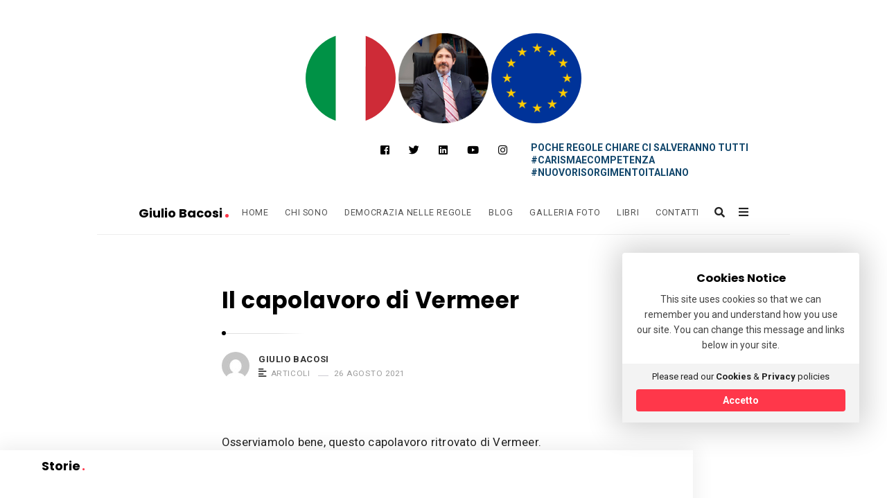

--- FILE ---
content_type: text/html; charset=UTF-8
request_url: https://www.giuliobacosi.it/2021/08/26/il-capolavoro-di-vermeer/
body_size: 14856
content:
<!DOCTYPE html>
<html lang="it-IT" class="no-js no-svg">
<head>
	<meta charset="UTF-8">
	<meta name="viewport" content="width=device-width, initial-scale=1, maximum-scale=1">
	<meta http-equiv="X-UA-Compatible" content="IE=edge">
	<link rel="profile" href="http://gmpg.org/xfn/11">
	<script type="text/javascript">
(()=>{var e={};e.g=function(){if("object"==typeof globalThis)return globalThis;try{return this||new Function("return this")()}catch(e){if("object"==typeof window)return window}}(),function(n){let{ampUrl:t,isCustomizePreview:r,isAmpDevMode:o,noampQueryVarName:s,noampQueryVarValue:i,disabledStorageKey:a,mobileUserAgents:c,regexRegex:d}=n;if("undefined"==typeof sessionStorage)return;const g=new RegExp(d);if(!c.some((e=>{const n=e.match(g);return!(!n||!new RegExp(n[1],n[2]).test(navigator.userAgent))||navigator.userAgent.includes(e)})))return;e.g.addEventListener("DOMContentLoaded",(()=>{const e=document.getElementById("amp-mobile-version-switcher");if(!e)return;e.hidden=!1;const n=e.querySelector("a[href]");n&&n.addEventListener("click",(()=>{sessionStorage.removeItem(a)}))}));const u=o&&["paired-browsing-non-amp","paired-browsing-amp"].includes(window.name);if(sessionStorage.getItem(a)||r||u)return;const m=new URL(location.href),h=new URL(t);h.hash=m.hash,m.searchParams.has(s)&&i===m.searchParams.get(s)?sessionStorage.setItem(a,"1"):h.href!==m.href&&(window.stop(),location.replace(h.href))}({"ampUrl":"https:\/\/www.giuliobacosi.it\/2021\/08\/26\/il-capolavoro-di-vermeer\/?amp=1","noampQueryVarName":"noamp","noampQueryVarValue":"mobile","disabledStorageKey":"amp_mobile_redirect_disabled","mobileUserAgents":["Mobile","Android","Silk\/","Kindle","BlackBerry","Opera Mini","Opera Mobi"],"regexRegex":"^\\/((?:.|\n)+)\\/([i]*)$","isCustomizePreview":false,"isAmpDevMode":false})})();
</script>
<script>(function(html){html.className = html.className.replace(/\bno-js\b/,'js')})(document.documentElement);</script>
<title>Il capolavoro di Vermeer &#8211; Giulio Bacosi</title>
<meta name='robots' content='max-image-preview:large' />
<link rel='dns-prefetch' href='//fonts.googleapis.com' />
<link rel="alternate" type="application/rss+xml" title="Giulio Bacosi &raquo; Feed" href="https://www.giuliobacosi.it/feed/" />
<link rel="alternate" type="application/rss+xml" title="Giulio Bacosi &raquo; Feed dei commenti" href="https://www.giuliobacosi.it/comments/feed/" />
<link rel="alternate" type="application/rss+xml" title="Giulio Bacosi &raquo; Il capolavoro di Vermeer Feed dei commenti" href="https://www.giuliobacosi.it/2021/08/26/il-capolavoro-di-vermeer/feed/" />
<script type="text/javascript">
window._wpemojiSettings = {"baseUrl":"https:\/\/s.w.org\/images\/core\/emoji\/14.0.0\/72x72\/","ext":".png","svgUrl":"https:\/\/s.w.org\/images\/core\/emoji\/14.0.0\/svg\/","svgExt":".svg","source":{"concatemoji":"https:\/\/www.giuliobacosi.it\/wp-includes\/js\/wp-emoji-release.min.js?ver=6.2.8"}};
/*! This file is auto-generated */
!function(e,a,t){var n,r,o,i=a.createElement("canvas"),p=i.getContext&&i.getContext("2d");function s(e,t){p.clearRect(0,0,i.width,i.height),p.fillText(e,0,0);e=i.toDataURL();return p.clearRect(0,0,i.width,i.height),p.fillText(t,0,0),e===i.toDataURL()}function c(e){var t=a.createElement("script");t.src=e,t.defer=t.type="text/javascript",a.getElementsByTagName("head")[0].appendChild(t)}for(o=Array("flag","emoji"),t.supports={everything:!0,everythingExceptFlag:!0},r=0;r<o.length;r++)t.supports[o[r]]=function(e){if(p&&p.fillText)switch(p.textBaseline="top",p.font="600 32px Arial",e){case"flag":return s("\ud83c\udff3\ufe0f\u200d\u26a7\ufe0f","\ud83c\udff3\ufe0f\u200b\u26a7\ufe0f")?!1:!s("\ud83c\uddfa\ud83c\uddf3","\ud83c\uddfa\u200b\ud83c\uddf3")&&!s("\ud83c\udff4\udb40\udc67\udb40\udc62\udb40\udc65\udb40\udc6e\udb40\udc67\udb40\udc7f","\ud83c\udff4\u200b\udb40\udc67\u200b\udb40\udc62\u200b\udb40\udc65\u200b\udb40\udc6e\u200b\udb40\udc67\u200b\udb40\udc7f");case"emoji":return!s("\ud83e\udef1\ud83c\udffb\u200d\ud83e\udef2\ud83c\udfff","\ud83e\udef1\ud83c\udffb\u200b\ud83e\udef2\ud83c\udfff")}return!1}(o[r]),t.supports.everything=t.supports.everything&&t.supports[o[r]],"flag"!==o[r]&&(t.supports.everythingExceptFlag=t.supports.everythingExceptFlag&&t.supports[o[r]]);t.supports.everythingExceptFlag=t.supports.everythingExceptFlag&&!t.supports.flag,t.DOMReady=!1,t.readyCallback=function(){t.DOMReady=!0},t.supports.everything||(n=function(){t.readyCallback()},a.addEventListener?(a.addEventListener("DOMContentLoaded",n,!1),e.addEventListener("load",n,!1)):(e.attachEvent("onload",n),a.attachEvent("onreadystatechange",function(){"complete"===a.readyState&&t.readyCallback()})),(e=t.source||{}).concatemoji?c(e.concatemoji):e.wpemoji&&e.twemoji&&(c(e.twemoji),c(e.wpemoji)))}(window,document,window._wpemojiSettings);
</script>
<style type="text/css">
img.wp-smiley,
img.emoji {
	display: inline !important;
	border: none !important;
	box-shadow: none !important;
	height: 1em !important;
	width: 1em !important;
	margin: 0 0.07em !important;
	vertical-align: -0.1em !important;
	background: none !important;
	padding: 0 !important;
}
</style>
	<link rel='stylesheet' id='wp-block-library-css' href='https://www.giuliobacosi.it/wp-includes/css/dist/block-library/style.min.css?ver=6.2.8' type='text/css' media='all' />
<link rel='stylesheet' id='classic-theme-styles-css' href='https://www.giuliobacosi.it/wp-includes/css/classic-themes.min.css?ver=6.2.8' type='text/css' media='all' />
<style id='global-styles-inline-css' type='text/css'>
body{--wp--preset--color--black: #000000;--wp--preset--color--cyan-bluish-gray: #abb8c3;--wp--preset--color--white: #ffffff;--wp--preset--color--pale-pink: #f78da7;--wp--preset--color--vivid-red: #cf2e2e;--wp--preset--color--luminous-vivid-orange: #ff6900;--wp--preset--color--luminous-vivid-amber: #fcb900;--wp--preset--color--light-green-cyan: #7bdcb5;--wp--preset--color--vivid-green-cyan: #00d084;--wp--preset--color--pale-cyan-blue: #8ed1fc;--wp--preset--color--vivid-cyan-blue: #0693e3;--wp--preset--color--vivid-purple: #9b51e0;--wp--preset--gradient--vivid-cyan-blue-to-vivid-purple: linear-gradient(135deg,rgba(6,147,227,1) 0%,rgb(155,81,224) 100%);--wp--preset--gradient--light-green-cyan-to-vivid-green-cyan: linear-gradient(135deg,rgb(122,220,180) 0%,rgb(0,208,130) 100%);--wp--preset--gradient--luminous-vivid-amber-to-luminous-vivid-orange: linear-gradient(135deg,rgba(252,185,0,1) 0%,rgba(255,105,0,1) 100%);--wp--preset--gradient--luminous-vivid-orange-to-vivid-red: linear-gradient(135deg,rgba(255,105,0,1) 0%,rgb(207,46,46) 100%);--wp--preset--gradient--very-light-gray-to-cyan-bluish-gray: linear-gradient(135deg,rgb(238,238,238) 0%,rgb(169,184,195) 100%);--wp--preset--gradient--cool-to-warm-spectrum: linear-gradient(135deg,rgb(74,234,220) 0%,rgb(151,120,209) 20%,rgb(207,42,186) 40%,rgb(238,44,130) 60%,rgb(251,105,98) 80%,rgb(254,248,76) 100%);--wp--preset--gradient--blush-light-purple: linear-gradient(135deg,rgb(255,206,236) 0%,rgb(152,150,240) 100%);--wp--preset--gradient--blush-bordeaux: linear-gradient(135deg,rgb(254,205,165) 0%,rgb(254,45,45) 50%,rgb(107,0,62) 100%);--wp--preset--gradient--luminous-dusk: linear-gradient(135deg,rgb(255,203,112) 0%,rgb(199,81,192) 50%,rgb(65,88,208) 100%);--wp--preset--gradient--pale-ocean: linear-gradient(135deg,rgb(255,245,203) 0%,rgb(182,227,212) 50%,rgb(51,167,181) 100%);--wp--preset--gradient--electric-grass: linear-gradient(135deg,rgb(202,248,128) 0%,rgb(113,206,126) 100%);--wp--preset--gradient--midnight: linear-gradient(135deg,rgb(2,3,129) 0%,rgb(40,116,252) 100%);--wp--preset--duotone--dark-grayscale: url('#wp-duotone-dark-grayscale');--wp--preset--duotone--grayscale: url('#wp-duotone-grayscale');--wp--preset--duotone--purple-yellow: url('#wp-duotone-purple-yellow');--wp--preset--duotone--blue-red: url('#wp-duotone-blue-red');--wp--preset--duotone--midnight: url('#wp-duotone-midnight');--wp--preset--duotone--magenta-yellow: url('#wp-duotone-magenta-yellow');--wp--preset--duotone--purple-green: url('#wp-duotone-purple-green');--wp--preset--duotone--blue-orange: url('#wp-duotone-blue-orange');--wp--preset--font-size--small: 13px;--wp--preset--font-size--medium: 20px;--wp--preset--font-size--large: 36px;--wp--preset--font-size--x-large: 42px;--wp--preset--spacing--20: 0.44rem;--wp--preset--spacing--30: 0.67rem;--wp--preset--spacing--40: 1rem;--wp--preset--spacing--50: 1.5rem;--wp--preset--spacing--60: 2.25rem;--wp--preset--spacing--70: 3.38rem;--wp--preset--spacing--80: 5.06rem;--wp--preset--shadow--natural: 6px 6px 9px rgba(0, 0, 0, 0.2);--wp--preset--shadow--deep: 12px 12px 50px rgba(0, 0, 0, 0.4);--wp--preset--shadow--sharp: 6px 6px 0px rgba(0, 0, 0, 0.2);--wp--preset--shadow--outlined: 6px 6px 0px -3px rgba(255, 255, 255, 1), 6px 6px rgba(0, 0, 0, 1);--wp--preset--shadow--crisp: 6px 6px 0px rgba(0, 0, 0, 1);}:where(.is-layout-flex){gap: 0.5em;}body .is-layout-flow > .alignleft{float: left;margin-inline-start: 0;margin-inline-end: 2em;}body .is-layout-flow > .alignright{float: right;margin-inline-start: 2em;margin-inline-end: 0;}body .is-layout-flow > .aligncenter{margin-left: auto !important;margin-right: auto !important;}body .is-layout-constrained > .alignleft{float: left;margin-inline-start: 0;margin-inline-end: 2em;}body .is-layout-constrained > .alignright{float: right;margin-inline-start: 2em;margin-inline-end: 0;}body .is-layout-constrained > .aligncenter{margin-left: auto !important;margin-right: auto !important;}body .is-layout-constrained > :where(:not(.alignleft):not(.alignright):not(.alignfull)){max-width: var(--wp--style--global--content-size);margin-left: auto !important;margin-right: auto !important;}body .is-layout-constrained > .alignwide{max-width: var(--wp--style--global--wide-size);}body .is-layout-flex{display: flex;}body .is-layout-flex{flex-wrap: wrap;align-items: center;}body .is-layout-flex > *{margin: 0;}:where(.wp-block-columns.is-layout-flex){gap: 2em;}.has-black-color{color: var(--wp--preset--color--black) !important;}.has-cyan-bluish-gray-color{color: var(--wp--preset--color--cyan-bluish-gray) !important;}.has-white-color{color: var(--wp--preset--color--white) !important;}.has-pale-pink-color{color: var(--wp--preset--color--pale-pink) !important;}.has-vivid-red-color{color: var(--wp--preset--color--vivid-red) !important;}.has-luminous-vivid-orange-color{color: var(--wp--preset--color--luminous-vivid-orange) !important;}.has-luminous-vivid-amber-color{color: var(--wp--preset--color--luminous-vivid-amber) !important;}.has-light-green-cyan-color{color: var(--wp--preset--color--light-green-cyan) !important;}.has-vivid-green-cyan-color{color: var(--wp--preset--color--vivid-green-cyan) !important;}.has-pale-cyan-blue-color{color: var(--wp--preset--color--pale-cyan-blue) !important;}.has-vivid-cyan-blue-color{color: var(--wp--preset--color--vivid-cyan-blue) !important;}.has-vivid-purple-color{color: var(--wp--preset--color--vivid-purple) !important;}.has-black-background-color{background-color: var(--wp--preset--color--black) !important;}.has-cyan-bluish-gray-background-color{background-color: var(--wp--preset--color--cyan-bluish-gray) !important;}.has-white-background-color{background-color: var(--wp--preset--color--white) !important;}.has-pale-pink-background-color{background-color: var(--wp--preset--color--pale-pink) !important;}.has-vivid-red-background-color{background-color: var(--wp--preset--color--vivid-red) !important;}.has-luminous-vivid-orange-background-color{background-color: var(--wp--preset--color--luminous-vivid-orange) !important;}.has-luminous-vivid-amber-background-color{background-color: var(--wp--preset--color--luminous-vivid-amber) !important;}.has-light-green-cyan-background-color{background-color: var(--wp--preset--color--light-green-cyan) !important;}.has-vivid-green-cyan-background-color{background-color: var(--wp--preset--color--vivid-green-cyan) !important;}.has-pale-cyan-blue-background-color{background-color: var(--wp--preset--color--pale-cyan-blue) !important;}.has-vivid-cyan-blue-background-color{background-color: var(--wp--preset--color--vivid-cyan-blue) !important;}.has-vivid-purple-background-color{background-color: var(--wp--preset--color--vivid-purple) !important;}.has-black-border-color{border-color: var(--wp--preset--color--black) !important;}.has-cyan-bluish-gray-border-color{border-color: var(--wp--preset--color--cyan-bluish-gray) !important;}.has-white-border-color{border-color: var(--wp--preset--color--white) !important;}.has-pale-pink-border-color{border-color: var(--wp--preset--color--pale-pink) !important;}.has-vivid-red-border-color{border-color: var(--wp--preset--color--vivid-red) !important;}.has-luminous-vivid-orange-border-color{border-color: var(--wp--preset--color--luminous-vivid-orange) !important;}.has-luminous-vivid-amber-border-color{border-color: var(--wp--preset--color--luminous-vivid-amber) !important;}.has-light-green-cyan-border-color{border-color: var(--wp--preset--color--light-green-cyan) !important;}.has-vivid-green-cyan-border-color{border-color: var(--wp--preset--color--vivid-green-cyan) !important;}.has-pale-cyan-blue-border-color{border-color: var(--wp--preset--color--pale-cyan-blue) !important;}.has-vivid-cyan-blue-border-color{border-color: var(--wp--preset--color--vivid-cyan-blue) !important;}.has-vivid-purple-border-color{border-color: var(--wp--preset--color--vivid-purple) !important;}.has-vivid-cyan-blue-to-vivid-purple-gradient-background{background: var(--wp--preset--gradient--vivid-cyan-blue-to-vivid-purple) !important;}.has-light-green-cyan-to-vivid-green-cyan-gradient-background{background: var(--wp--preset--gradient--light-green-cyan-to-vivid-green-cyan) !important;}.has-luminous-vivid-amber-to-luminous-vivid-orange-gradient-background{background: var(--wp--preset--gradient--luminous-vivid-amber-to-luminous-vivid-orange) !important;}.has-luminous-vivid-orange-to-vivid-red-gradient-background{background: var(--wp--preset--gradient--luminous-vivid-orange-to-vivid-red) !important;}.has-very-light-gray-to-cyan-bluish-gray-gradient-background{background: var(--wp--preset--gradient--very-light-gray-to-cyan-bluish-gray) !important;}.has-cool-to-warm-spectrum-gradient-background{background: var(--wp--preset--gradient--cool-to-warm-spectrum) !important;}.has-blush-light-purple-gradient-background{background: var(--wp--preset--gradient--blush-light-purple) !important;}.has-blush-bordeaux-gradient-background{background: var(--wp--preset--gradient--blush-bordeaux) !important;}.has-luminous-dusk-gradient-background{background: var(--wp--preset--gradient--luminous-dusk) !important;}.has-pale-ocean-gradient-background{background: var(--wp--preset--gradient--pale-ocean) !important;}.has-electric-grass-gradient-background{background: var(--wp--preset--gradient--electric-grass) !important;}.has-midnight-gradient-background{background: var(--wp--preset--gradient--midnight) !important;}.has-small-font-size{font-size: var(--wp--preset--font-size--small) !important;}.has-medium-font-size{font-size: var(--wp--preset--font-size--medium) !important;}.has-large-font-size{font-size: var(--wp--preset--font-size--large) !important;}.has-x-large-font-size{font-size: var(--wp--preset--font-size--x-large) !important;}
.wp-block-navigation a:where(:not(.wp-element-button)){color: inherit;}
:where(.wp-block-columns.is-layout-flex){gap: 2em;}
.wp-block-pullquote{font-size: 1.5em;line-height: 1.6;}
</style>
<link rel='stylesheet' id='contact-form-7-css' href='https://www.giuliobacosi.it/wp-content/plugins/contact-form-7/includes/css/styles.css?ver=5.7.7' type='text/css' media='all' />
<link rel='stylesheet' id='dashicons-css' href='https://www.giuliobacosi.it/wp-includes/css/dashicons.min.css?ver=6.2.8' type='text/css' media='all' />
<link rel='stylesheet' id='post-views-counter-frontend-css' href='https://www.giuliobacosi.it/wp-content/plugins/post-views-counter/css/frontend.min.css?ver=1.3.13' type='text/css' media='all' />
<link rel='stylesheet' id='alia-parent-style-css' href='https://www.giuliobacosi.it/wp-content/themes/alia/style.css?ver=6.2.8' type='text/css' media='all' />
<link rel='stylesheet' id='alia-child-style-css' href='https://www.giuliobacosi.it/wp-content/themes/alia-child/style.css?ver=1.0' type='text/css' media='all' />
<link rel='stylesheet' id='alia-style-css' href='https://www.giuliobacosi.it/wp-content/themes/alia-child/style.css?ver=1.43' type='text/css' media='all' />
<link rel='stylesheet' id='fontawesome-css' href='https://www.giuliobacosi.it/wp-content/themes/alia/inc/frameworks/fontawesome/css/all.min.css?ver=1.0' type='text/css' media='all' />
<!--[if lt IE 9]>
<link rel='stylesheet' id='alia-ie8-css' href='https://www.giuliobacosi.it/wp-content/themes/alia/assets/css/ie8.css?ver=1.0' type='text/css' media='all' />
<![endif]-->
<link crossorigin="anonymous" rel='stylesheet' id='alia-fonts-css' href='https://fonts.googleapis.com/css?family=Roboto%3A400%2C400i%2C700%2C700i%7CPoppins%3A400%2C400i%2C700%2C700i&#038;subset=latin%2Clatin-ext' type='text/css' media='all' />
<link rel='stylesheet' id='alia-customstyle-css' href='https://www.giuliobacosi.it/wp-content/themes/alia/assets/css/customstyle.css?ver=6.2.8' type='text/css' media='all' />
<style id='alia-customstyle-inline-css' type='text/css'>
body { font-family: 'Roboto', sans-serif; }h1, h2, h3, h4, h5, h6, .title, .text_logo, .comment-reply-title, .header_square_logo a.square_letter_logo { font-family: 'Poppins', sans-serif; }a { color: #ff374a; }input[type='submit']:hover { background-color: #ff374a; }.main_color_bg { background-color: #ff374a; }.main_color_text { color: #ff374a; }.social_icons_list.header_social_icons .social_icon:hover { color: #ff374a; }.header_square_logo a.square_letter_logo { background-color: #ff374a; }.header_nav .text_logo a span.logo_dot { background-color: #ff374a; }.header_nav .main_menu .menu_mark_circle { background-color: #ff374a; }.full_width_list .post_title a:hover:before { background-color: #ff374a; }.full_width_list .post_title a:hover:after { background: linear-gradient(to right,#ff374a 0,#ff374a 35%,#ff374a 65%,#FFF 100%);
	  background: -ms-linear-gradient(left,#ff374a 0,#ff374a 35%,#ff374a 65%,#fff 100%); background: -o-linear-gradient(left,#ff374a 0,#ff374a 35%,#ff374a 65%,#fff 100%); background: -webkit-linear-gradient(left,#ff374a 0,#ff374a 35%,#ff374a 65%,#FFF 100%); background: -moz-linear-gradient(left,#ff374a 0,#ff374a 35%,#ff374a 65%,#fff 100%); background: -webkit-gradient(linear,left top,right top,color-stop(0%,#ff374a),color-stop(35%,#ff374a),color-stop(65%,#ff374a),color-stop(100%,#FFF));; }.grid_list .post_title a:hover:before { background-color: #ff374a; }.grid_list .post_title a:hover:after { background: linear-gradient(to right,#ff374a 0,#ff374a 35%,#ff374a 65%,#FFF 100%);
	  background: -ms-linear-gradient(left,#ff374a 0,#ff374a 35%,#ff374a 65%,#fff 100%); background: -o-linear-gradient(left,#ff374a 0,#ff374a 35%,#ff374a 65%,#fff 100%); background: -webkit-linear-gradient(left,#ff374a 0,#ff374a 35%,#ff374a 65%,#FFF 100%); background: -moz-linear-gradient(left,#ff374a 0,#ff374a 35%,#ff374a 65%,#fff 100%); background: -webkit-gradient(linear,left top,right top,color-stop(0%,#ff374a),color-stop(35%,#ff374a),color-stop(65%,#ff374a),color-stop(100%,#FFF));; }.two_coloumns_list .post_title a:hover:before { background-color: #ff374a; }.two_coloumns_list .post_title a:hover:after { background: linear-gradient(to right,#ff374a 0,#ff374a 35%,#ff374a 65%,#FFF 100%);
	 background: -ms-linear-gradient(left,#ff374a 0,#ff374a 35%,#ff374a 65%,#fff 100%); background: -o-linear-gradient(left,#ff374a 0,#ff374a 35%,#ff374a 65%,#fff 100%); background: -webkit-linear-gradient(left,#ff374a 0,#ff374a 35%,#ff374a 65%,#FFF 100%); background: -moz-linear-gradient(left,#ff374a 0,#ff374a 35%,#ff374a 65%,#fff 100%); background: -webkit-gradient(linear,left top,right top,color-stop(0%,#ff374a),color-stop(35%,#ff374a),color-stop(65%,#ff374a),color-stop(100%,#FFF));; }.post_meta_container a:hover { color: #ff374a; }.post.sticky .blog_meta_item.sticky_post { color: #ff374a; }.blog_post_readmore a:hover .continue_reading_dots .continue_reading_squares > span { background-color: #ff374a; }.blog_post_readmore a:hover .continue_reading_dots .readmore_icon { color: #ff374a; }.comment-list .reply a:hover { color: #ff374a; }.comment-list .reply a:hover .comments_reply_icon { color: #ff374a; }form.comment-form .form-submit input:hover { background-color: #ff374a; }.comment-list .comment.bypostauthor .comment-content:before { border-top-color: #ff374a; border-left-color: #ff374a; }.comments-area a:hover { color: #ff374a; }.newsletter_susbcripe_form label .asterisk { color: #ff374a; }.newsletter_susbcripe_form .mce_inline_error { color: #ff374a!important; }.newsletter_susbcripe_form input[type='submit']:hover { background-color: #ff374a; }.widget_content #mc_embed_signup input[type='submit']:hover { background-color: #ff374a; }.social_icons_list .social_icon:hover { color: #ff374a; }.alia_post_list_widget .post_info_wrapper .title a:hover { color: #ff374a; }.tagcloud a:hover { color: #ff374a; }.navigation.pagination .nav-links .page-numbers.current { background-color: #ff374a; }.navigation_links a:hover { background-color: #ff374a; }.page-links > a:hover, .page-links > span { background-color: #ff374a; }.story_circle:hover { border-color: #ff374a; }.see_more_circle:hover { border-color: #ff374a; }.main_content_area.not-found .search-form .search_submit { background-color: #ff374a; }.blog_list_share_container .social_share_item_wrapper a.share_item:hover { color: #ff374a; }.widget_content ul li a:hover { color: #ff374a; }.footer_widgets_container .social_icons_list .social_icon:hover { color: #ff374a; }.footer_widgets_container .widget_content ul li a:hover { color: #ff374a; }.cookies_accept_button { background-color: #ff374a; }.alia_gototop_button > i { background-color: #ff374a; }
</style>
<script type='text/javascript' src='https://www.giuliobacosi.it/wp-includes/js/jquery/jquery.min.js?ver=3.6.4' id='jquery-core-js'></script>
<script type='text/javascript' src='https://www.giuliobacosi.it/wp-includes/js/jquery/jquery-migrate.min.js?ver=3.4.0' id='jquery-migrate-js'></script>
<!--[if lt IE 9]>
<script type='text/javascript' src='https://www.giuliobacosi.it/wp-content/themes/alia/assets/js/html5.js?ver=3.7.3' id='html5-js'></script>
<![endif]-->
<link rel="https://api.w.org/" href="https://www.giuliobacosi.it/wp-json/" /><link rel="alternate" type="application/json" href="https://www.giuliobacosi.it/wp-json/wp/v2/posts/1977" /><link rel="EditURI" type="application/rsd+xml" title="RSD" href="https://www.giuliobacosi.it/xmlrpc.php?rsd" />
<link rel="wlwmanifest" type="application/wlwmanifest+xml" href="https://www.giuliobacosi.it/wp-includes/wlwmanifest.xml" />
<meta name="generator" content="WordPress 6.2.8" />
<link rel="canonical" href="https://www.giuliobacosi.it/2021/08/26/il-capolavoro-di-vermeer/" />
<link rel='shortlink' href='https://www.giuliobacosi.it/?p=1977' />
<link rel="alternate" type="application/json+oembed" href="https://www.giuliobacosi.it/wp-json/oembed/1.0/embed?url=https%3A%2F%2Fwww.giuliobacosi.it%2F2021%2F08%2F26%2Fil-capolavoro-di-vermeer%2F" />
<link rel="alternate" type="text/xml+oembed" href="https://www.giuliobacosi.it/wp-json/oembed/1.0/embed?url=https%3A%2F%2Fwww.giuliobacosi.it%2F2021%2F08%2F26%2Fil-capolavoro-di-vermeer%2F&#038;format=xml" />
<link rel="alternate" type="text/html" media="only screen and (max-width: 640px)" href="https://www.giuliobacosi.it/2021/08/26/il-capolavoro-di-vermeer/?amp=1">		 <!-- Load facebook SDK -->
		 <script>
			(function (d, s, id) {
				var js, fjs = d.getElementsByTagName(s)[0];
				if (d.getElementById(id)) { return; }
				js = d.createElement(s); js.id = id;
				js.src = "//connect.facebook.net/it_IT/sdk.js#xfbml=1&version=v2.11";
				fjs.parentNode.insertBefore(js, fjs);
			}(document, 'script', 'facebook-jssdk'));
		 </script>
		 <!-- End Load facebook SDK -->
		<style type="text/css">.recentcomments a{display:inline !important;padding:0 !important;margin:0 !important;}</style><style type="text/css" id="custom-background-css">
body.custom-background { background-color: #ffffff; }
</style>
	<link rel="amphtml" href="https://www.giuliobacosi.it/2021/08/26/il-capolavoro-di-vermeer/?amp=1"><style>#amp-mobile-version-switcher{left:0;position:absolute;width:100%;z-index:100}#amp-mobile-version-switcher>a{background-color:#444;border:0;color:#eaeaea;display:block;font-family:-apple-system,BlinkMacSystemFont,Segoe UI,Roboto,Oxygen-Sans,Ubuntu,Cantarell,Helvetica Neue,sans-serif;font-size:16px;font-weight:600;padding:15px 0;text-align:center;-webkit-text-decoration:none;text-decoration:none}#amp-mobile-version-switcher>a:active,#amp-mobile-version-switcher>a:focus,#amp-mobile-version-switcher>a:hover{-webkit-text-decoration:underline;text-decoration:underline}</style>		<style type="text/css" id="wp-custom-css">
			.header_nav{
	background-color: white!important;
}		</style>
		
<!-- Global site tag (gtag.js) - Google Analytics -->
<script async src="https://www.googletagmanager.com/gtag/js?id=G-LHMSEGPS08"></script>
<script>
  window.dataLayer = window.dataLayer || [];
  function gtag(){dataLayer.push(arguments);}
  gtag('js', new Date());

  gtag('config', 'G-LHMSEGPS08');
</script>
<!-- Meta Pixel Code -->
<script>
!function(f,b,e,v,n,t,s)
{if(f.fbq)return;n=f.fbq=function(){n.callMethod?
n.callMethod.apply(n,arguments):n.queue.push(arguments)};
if(!f._fbq)f._fbq=n;n.push=n;n.loaded=!0;n.version='2.0';
n.queue=[];t=b.createElement(e);t.async=!0;
t.src=v;s=b.getElementsByTagName(e)[0];
s.parentNode.insertBefore(t,s)}(window, document,'script',
'https://connect.facebook.net/en_US/fbevents.js');
fbq('init', '1192391728145483');
fbq('track', 'PageView');
</script>
<noscript><img height="1" width="1" style="display:none"
src="https://www.facebook.com/tr?id=1192391728145483&ev=PageView&noscript=1"
/></noscript>
<!-- End Meta Pixel Code -->
	</head>

<body class="post-template-default single single-post postid-1977 single-format-standard custom-background sticky_header has_static_footer text_posts_unbordered masonry_effect_enabled show_menu_circle_idicator">
<div id="page" class="site">
			<div class="sticky_header_nav_wrapper header_nav_wrapper">
			<div class="header_nav">
				

		<div class="container">
							<div class="site_branding">
											<p class="text_logo"><a href="https://www.giuliobacosi.it/" rel="home">Giulio Bacosi															<span class="logo_dot"></span>
													</a></p>
						<h3 class="screen-reader-text">Giulio Bacosi</h3>
									</div>
			

			<!-- Place header control before main menu if site title is enabled -->
							<div class="header_controls">

					<!-- start search box -->
					<div class="header_search header_control_wrapper">
							<form class="search clearfix animated searchHelperFade" method="get" id="searchform" action="https://www.giuliobacosi.it/">
	<input class="col-md-12 search_text" id="appendedInputButton" placeholder="Premi Invio per cercare" type="text" name="s" autocomplete="off">
	<div class="search_form_icon">
		<i class="fa fa-search header_control_icon"></i>
		<input type="hidden" name="post_type" value="post" />
		<input type="submit" class="search_submit" id="searchsubmit" value="" />
	</div>
</form>
					</div>
					<!-- end search box -->

										<div class="header_sliding_sidebar_control header_control_wrapper">
						<a id="user_control_icon" class="sliding_sidebar_button" href="#">
							<i class="fas fa-bars header_control_icon"></i>
						</a>
					</div>
					
				</div>
			

							<div class="main_menu">
					<ul id="top-menu" class="navbar"><li id="menu-item-764" class="menu-item menu-item-type-custom menu-item-object-custom menu-item-home menu-item-764 default_menu"><a href="https://www.giuliobacosi.it/">Home</a></li>
<li id="menu-item-717" class="menu-item menu-item-type-post_type menu-item-object-page menu-item-717 default_menu"><a href="https://www.giuliobacosi.it/about-2/">Chi sono</a></li>
<li id="menu-item-719" class="menu-item menu-item-type-custom menu-item-object-custom menu-item-719 default_menu"><a href="http://www.democrazianelleregole.it/">Democrazia nelle regole</a></li>
<li id="menu-item-58" class="menu-item menu-item-type-custom menu-item-object-custom menu-item-has-children menu-item-58 dropdown default_menu"><a href="#" data-hover="dropdown" class="dropdown-toggle">Blog</a>
<ul role="menu" class=" dropdown-menu">
	<li id="menu-item-783" class="menu-item menu-item-type-taxonomy menu-item-object-category current-post-ancestor current-menu-parent current-post-parent menu-item-783 default_menu"><a href="https://www.giuliobacosi.it/category/articoli/">Articoli</a></li>
	<li id="menu-item-748" class="menu-item menu-item-type-taxonomy menu-item-object-category menu-item-748 default_menu"><a href="https://www.giuliobacosi.it/category/bacosando/">Bacosando</a></li>
	<li id="menu-item-781" class="menu-item menu-item-type-taxonomy menu-item-object-category menu-item-781 default_menu"><a href="https://www.giuliobacosi.it/category/radio/">Radio</a></li>
	<li id="menu-item-784" class="menu-item menu-item-type-taxonomy menu-item-object-category menu-item-has-children menu-item-784 dropdown-submenu default_menu"><a href="https://www.giuliobacosi.it/category/video/">Video</a>
	<ul role="menu" class=" dropdown-menu">
		<li id="menu-item-5678" class="menu-item menu-item-type-taxonomy menu-item-object-category menu-item-5678 default_menu"><a href="https://www.giuliobacosi.it/category/video/tutorial-giuridici/">Tutorial Giuridici</a></li>
		<li id="menu-item-5679" class="menu-item menu-item-type-taxonomy menu-item-object-category menu-item-5679 default_menu"><a href="https://www.giuliobacosi.it/category/video/costituzione/">Costituzione</a></li>
		<li id="menu-item-5677" class="menu-item menu-item-type-taxonomy menu-item-object-category menu-item-5677 default_menu"><a href="https://www.giuliobacosi.it/category/video/racconti-sullinvisibile/">Racconti sull&#8217;Invisibile</a></li>
	</ul>
</li>
</ul>
</li>
<li id="menu-item-3973" class="menu-item menu-item-type-post_type menu-item-object-page menu-item-3973 default_menu"><a href="https://www.giuliobacosi.it/galleria/">Galleria Foto</a></li>
<li id="menu-item-4191" class="menu-item menu-item-type-post_type menu-item-object-page menu-item-4191 default_menu"><a href="https://www.giuliobacosi.it/libri/">Libri</a></li>
<li id="menu-item-182" class="menu-item menu-item-type-post_type menu-item-object-page menu-item-182 default_menu"><a href="https://www.giuliobacosi.it/contact/">Contatti</a></li>
</ul>					<span class="menu_mark_circle hidden_mark_circle"></span>
				</div>
			
			<!-- Place header control after main menu if site title is enabled -->
			
		</div><!-- end .container -->			</div><!-- end .header_nav -->
		</div><!-- end .header_nav_wrapper -->
		<div class="site_main_container">

		<header class="site_header">

			
							<div class="gray_header"  >
				<div class="container site_header">
					<div class="header_square_logo">
	<style>.site_logo_image { height : 130px; }</style>	

		<div class="mobile_logo">
						<a class="alia_logo alia_logo_before retina_logo mobile_logo_1" title="Giulio Bacosi" href="https://www.giuliobacosi.it/" rel="home">
			<img  height=130 src="https://www.giuliobacosi.it/wp-content/uploads/2020/07/italy.png" class="site_logo img-responsive site_logo_image clearfix" alt="Giulio Bacosi" />
			</a>

							<a class="alia_logo retina_logo mobile_logo_2" title="Giulio Bacosi" href="https://www.giuliobacosi.it/" rel="home">
				<img  height=130 src="https://www.giuliobacosi.it/wp-content/uploads/2024/11/giulio-nuove-5.png" class="site_logo img-responsive site_logo_image clearfix" alt="Giulio Bacosi" />
				</a>
			
						<a class="alia_logo alia_logo_after retina_logo mobile_logo_3" title="Giulio Bacosi" href="https://www.giuliobacosi.it/" rel="home">
			<img  height=130 src="https://www.giuliobacosi.it/wp-content/uploads/2020/07/255px-Flag_of_Europe.svg_.png" class="site_logo img-responsive site_logo_image clearfix" alt="Giulio Bacosi" />
			</a>
		</div>
		
				<a class="alia_logo alia_logo_before default_logo" title="Giulio Bacosi" href="https://www.giuliobacosi.it/" rel="home">
		<img  height=130 src="https://www.giuliobacosi.it/wp-content/uploads/2020/07/italy.png" class="site_logo img-responsive site_logo_image clearfix" alt="Giulio Bacosi" />
		</a>

				<a class="alia_logo default_logo  has_retina_logo" title="Giulio Bacosi" href="https://www.giuliobacosi.it/" rel="home">
		<img  height=130 src="https://www.giuliobacosi.it/wp-content/uploads/2024/11/giulio-nuove-5.png" class="site_logo img-responsive site_logo_image clearfix" alt="Giulio Bacosi" />
		</a>

				<a class="alia_logo alia_logo_after default_logo" title="Giulio Bacosi" href="https://www.giuliobacosi.it/" rel="home">
		<img  height=130 src="https://www.giuliobacosi.it/wp-content/uploads/2020/07/255px-Flag_of_Europe.svg_.png" class="site_logo img-responsive site_logo_image clearfix" alt="Giulio Bacosi" />
		</a>

		<h1 class="screen-reader-text site_logo site-title clearfix">Giulio Bacosi</h1>

	</div>



	<div class="social_icons_list header_social_icons"><a rel="nofollow" target="_blank" href="https://www.facebook.com/civ.giuliobacosi/" title="Facebook" class="social_icon widget_social_icon social_facebook-square social_icon_facebook-square"><i class="fab fa-facebook-square"></i></a><a rel="nofollow" target="_blank" href="https://twitter.com/civgiulio" title="Twitter" class="social_icon widget_social_icon social_twitter social_icon_twitter"><i class="fab fa-twitter"></i></a><a rel="nofollow" target="_blank" href="https://www.linkedin.com/in/giulio-bacosi-8226b6101/" title="Linked In" class="social_icon widget_social_icon social_linkedin social_icon_linkedin"><i class="fab fa-linkedin"></i></a><a rel="nofollow" target="_blank" href="https://www.youtube.com/channel/UCzsIePVjcZNnXSYG1ceGDJg" title="Youtube" class="social_icon widget_social_icon social_youtube social_icon_youtube"><i class="fab fa-youtube"></i></a><a rel="nofollow" target="_blank" href="https://www.instagram.com/avv.giuliobacosi/" title="Instagram" class="social_icon widget_social_icon social_instagram social_icon_instagram"><i class="fab fa-instagram"></i></a></div><p class="social-text">Poche Regole Chiare ci salveranno tutti <br>
#CarismaeCompetenza <br>
#NuovoRisorgimentoItaliano</p>				</div>
			</div>
						<div class="header_nav_wrapper unsticky_header_nav_wrapper">
				<div class="header_nav">
					

		<div class="container">
							<div class="site_branding">
											<p class="text_logo"><a href="https://www.giuliobacosi.it/" rel="home">Giulio Bacosi															<span class="logo_dot"></span>
													</a></p>
						<h3 class="screen-reader-text">Giulio Bacosi</h3>
									</div>
			

			<!-- Place header control before main menu if site title is enabled -->
							<div class="header_controls">

					<!-- start search box -->
					<div class="header_search header_control_wrapper">
							<form class="search clearfix animated searchHelperFade" method="get" id="searchform" action="https://www.giuliobacosi.it/">
	<input class="col-md-12 search_text" id="appendedInputButton" placeholder="Premi Invio per cercare" type="text" name="s" autocomplete="off">
	<div class="search_form_icon">
		<i class="fa fa-search header_control_icon"></i>
		<input type="hidden" name="post_type" value="post" />
		<input type="submit" class="search_submit" id="searchsubmit" value="" />
	</div>
</form>
					</div>
					<!-- end search box -->

										<div class="header_sliding_sidebar_control header_control_wrapper">
						<a id="user_control_icon" class="sliding_sidebar_button" href="#">
							<i class="fas fa-bars header_control_icon"></i>
						</a>
					</div>
					
				</div>
			

							<div class="main_menu">
					<ul id="top-menu" class="navbar"><li class="menu-item menu-item-type-custom menu-item-object-custom menu-item-home menu-item-764 default_menu"><a href="https://www.giuliobacosi.it/">Home</a></li>
<li class="menu-item menu-item-type-post_type menu-item-object-page menu-item-717 default_menu"><a href="https://www.giuliobacosi.it/about-2/">Chi sono</a></li>
<li class="menu-item menu-item-type-custom menu-item-object-custom menu-item-719 default_menu"><a href="http://www.democrazianelleregole.it/">Democrazia nelle regole</a></li>
<li class="menu-item menu-item-type-custom menu-item-object-custom menu-item-has-children menu-item-58 dropdown default_menu"><a href="#" data-hover="dropdown" class="dropdown-toggle">Blog</a>
<ul role="menu" class=" dropdown-menu">
	<li class="menu-item menu-item-type-taxonomy menu-item-object-category current-post-ancestor current-menu-parent current-post-parent menu-item-783 default_menu"><a href="https://www.giuliobacosi.it/category/articoli/">Articoli</a></li>
	<li class="menu-item menu-item-type-taxonomy menu-item-object-category menu-item-748 default_menu"><a href="https://www.giuliobacosi.it/category/bacosando/">Bacosando</a></li>
	<li class="menu-item menu-item-type-taxonomy menu-item-object-category menu-item-781 default_menu"><a href="https://www.giuliobacosi.it/category/radio/">Radio</a></li>
	<li class="menu-item menu-item-type-taxonomy menu-item-object-category menu-item-has-children menu-item-784 dropdown-submenu default_menu"><a href="https://www.giuliobacosi.it/category/video/">Video</a>
	<ul role="menu" class=" dropdown-menu">
		<li class="menu-item menu-item-type-taxonomy menu-item-object-category menu-item-5678 default_menu"><a href="https://www.giuliobacosi.it/category/video/tutorial-giuridici/">Tutorial Giuridici</a></li>
		<li class="menu-item menu-item-type-taxonomy menu-item-object-category menu-item-5679 default_menu"><a href="https://www.giuliobacosi.it/category/video/costituzione/">Costituzione</a></li>
		<li class="menu-item menu-item-type-taxonomy menu-item-object-category menu-item-5677 default_menu"><a href="https://www.giuliobacosi.it/category/video/racconti-sullinvisibile/">Racconti sull&#8217;Invisibile</a></li>
	</ul>
</li>
</ul>
</li>
<li class="menu-item menu-item-type-post_type menu-item-object-page menu-item-3973 default_menu"><a href="https://www.giuliobacosi.it/galleria/">Galleria Foto</a></li>
<li class="menu-item menu-item-type-post_type menu-item-object-page menu-item-4191 default_menu"><a href="https://www.giuliobacosi.it/libri/">Libri</a></li>
<li class="menu-item menu-item-type-post_type menu-item-object-page menu-item-182 default_menu"><a href="https://www.giuliobacosi.it/contact/">Contatti</a></li>
</ul>					<span class="menu_mark_circle hidden_mark_circle"></span>
				</div>
			
			<!-- Place header control after main menu if site title is enabled -->
			
		</div><!-- end .container -->				</div><!-- end .header_nav -->
			</div><!-- end .header_nav_wrapper -->
		</header>

		<main id="content" class="site-content">

<section id="primary" class="container main_content_area">
	<!-- open row and col in case of sidebar layout -->
	
	 <!-- end check for post layout -->

			<div class="row full_width_post_single no_sidebar_post_single">
				<div class="col12">
				
<article id="post-1977" class="blog_post_container customhentry post-1977 post type-post status-publish format-standard has-post-thumbnail hentry category-articoli">

		
		<div class="single_post_body no_post_banner">

			
			<div class="post_header post_header_single">
				<h1 class="entry-title title post_title">Il capolavoro di Vermeer</h1>			</div>

						<div class="post_meta_container post_meta_container_single clearfix">

				<span class="post_meta_item meta_item_author_avatar"><a class="meta_author_avatar_url" href="https://www.giuliobacosi.it/author/giulio/"><img alt='' src='https://secure.gravatar.com/avatar/feed2d54c9abad0fb580efc9e3f35aad?s=40&#038;d=mm&#038;r=g' srcset='https://secure.gravatar.com/avatar/feed2d54c9abad0fb580efc9e3f35aad?s=80&#038;d=mm&#038;r=g 2x' class='avatar avatar-40 photo' height='40' width='40' loading='lazy' decoding='async'/></a></span><div class="post_meta_info post_meta_row clearfix"><span class="post_meta_item meta_item_author"><span class="author vcard author_name"><span class="fn"><a class="meta_author_name url" href="https://www.giuliobacosi.it/author/giulio/">Giulio Bacosi</a></span></span></span><span class="post_meta_item meta_item_category"><i class="fas fa-align-left standardpost_format_icon post_meta_icon post_fromat_icon"></i><a href="https://www.giuliobacosi.it/category/articoli/" rel="category tag">Articoli</a></span><a class="post_date_link" href="https://www.giuliobacosi.it/2021/08/26/il-capolavoro-di-vermeer/"><span class="post_meta_item meta_item_date"><span class="screen-reader-text"></span><time class="entry-date published updated" datetime="2021-08-26T13:02:47+02:00">26 Agosto 2021</time></span></a></div>			</div>
			
		</div>
	
	
	<div class="post_body no_post_banner">
		
		<div class="post_info_wrapper">
			<div class="entry-content blog_post_text blog_post_description clearfix">
<p>Osserviamolo bene, questo capolavoro ritrovato di Vermeer.<br>Affiorerà l’oggetto della lettera che legge, con spasmodico interesse, questa giovane Donna…</p>



<div class="wp-block-image"><figure class="aligncenter size-large"><img decoding="async" width="1024" height="848" src="https://www.giuliobacosi.it/wp-content/uploads/2021/08/dresda-1024x848.jpg" alt="" class="wp-image-1978" srcset="https://www.giuliobacosi.it/wp-content/uploads/2021/08/dresda-1024x848.jpg 1024w, https://www.giuliobacosi.it/wp-content/uploads/2021/08/dresda-300x248.jpg 300w, https://www.giuliobacosi.it/wp-content/uploads/2021/08/dresda-768x636.jpg 768w, https://www.giuliobacosi.it/wp-content/uploads/2021/08/dresda-1536x1272.jpg 1536w, https://www.giuliobacosi.it/wp-content/uploads/2021/08/dresda-483x400.jpg 483w, https://www.giuliobacosi.it/wp-content/uploads/2021/08/dresda-278x230.jpg 278w, https://www.giuliobacosi.it/wp-content/uploads/2021/08/dresda.jpg 1590w" sizes="(max-width: 1024px) 100vw, 1024px" /></figure></div>
</div>

		</div> <!-- end post_info_wrapper -->
	</div> <!-- end post_body -->
</article>                    <div class="post_share_container clearfix"><span class="share_item share_title">‫Condividi</span><div class="post_share_icons_wrapper">            <span class="social_share_item_wrapper"><a rel="nofollow" href="https://www.facebook.com/sharer/sharer.php?u=https://www.giuliobacosi.it/2021/08/26/il-capolavoro-di-vermeer/" class="share_item share_item_social share_facebook" onclick="window.open('https://www.facebook.com/sharer/sharer.php?u=https://www.giuliobacosi.it/2021/08/26/il-capolavoro-di-vermeer/', 'facebook-share-dialog', 'width=626,height=436');
                return false;" ><i class="fab fa-facebook-square"></i></a></span>
        
                                <span class="social_share_item_wrapper"><a rel="nofollow" href="https://twitter.com/share?url=https%3A%2F%2Fwww.giuliobacosi.it%2F2021%2F08%2F26%2Fil-capolavoro-di-vermeer%2F" target="_blank" class="share_item share_item_social share_twitter"><i class="fab fa-twitter"></i></a></span>
        
                                <span class="social_share_item_wrapper"><a rel="nofollow" href="https://plus.google.com/share?url=https://www.giuliobacosi.it/2021/08/26/il-capolavoro-di-vermeer/" onclick="javascript:window.open(this.href,
                                        '', 'menubar=no,toolbar=no,resizable=yes,scrollbars=yes,height=600,width=600');
                                return false;" class="share_item share_item_social share_googleplus"><i class="fab fa-google-plus"></i></a></span>
        
                                <span class="social_share_item_wrapper"><a rel="nofollow" href="https://www.linkedin.com/shareArticle?mini=true&amp;url=https://www.giuliobacosi.it/2021/08/26/il-capolavoro-di-vermeer/" target="_blank" class="share_item share_item_social share_linkedin"><i class="fab fa-linkedin"></i></a></span>
        
                                <span class="social_share_item_wrapper"><a rel="nofollow" href="https://www.pinterest.com/pin/create/button/?url=https://www.giuliobacosi.it/2021/08/26/il-capolavoro-di-vermeer/&amp;media=https://www.giuliobacosi.it/wp-content/uploads/2021/08/dresda.jpg&amp;description=Il%20capolavoro%20di%20Vermeer" class="share_item share_item_social share_pinterest" target="_blank"><i class="fab fa-pinterest"></i></a></span>
        
                                <span class="social_share_item_wrapper"><a rel="nofollow" href="https://reddit.com/submit?url=https://www.giuliobacosi.it/2021/08/26/il-capolavoro-di-vermeer/" class="share_item share_item_social share_reddit" target="_blank"><i class="fab fa-reddit"></i></a></span>
        
                                <span class="social_share_item_wrapper"><a rel="nofollow" href="https://www.tumblr.com/share/link?url=https://www.giuliobacosi.it/2021/08/26/il-capolavoro-di-vermeer/" class="share_item share_item_social share_tumblr" target="_blank"><i class="fab fa-tumblr"></i></a></span>
        
                                <span class="social_share_item_wrapper"><a rel="nofollow" href="https://vk.com/share.php?url=https://www.giuliobacosi.it/2021/08/26/il-capolavoro-di-vermeer/" class="share_item share_item_social share_vk" target="_blank"><i class="fab fa-vk"></i></a></span>
        
                                <span class="social_share_item_wrapper"><a class="share_item share_item_social share_pocket" href="https://getpocket.com/save?url=https://www.giuliobacosi.it/2021/08/26/il-capolavoro-di-vermeer/&title=Il%20capolavoro%20di%20Vermeer" data-event-category="Social" data-event-action="Share:pocket"><i class="fab fa-get-pocket"></i></a></span>
        
                                <span class="social_share_item_wrapper"><a class="share_item share_item_social share_stumbleupon" onclick="javascript:window.open('http://www.stumbleupon.com/badge/?url=https://www.giuliobacosi.it/2021/08/26/il-capolavoro-di-vermeer/');return false;" href="http://www.stumbleupon.com/badge/?url=https://www.giuliobacosi.it/2021/08/26/il-capolavoro-di-vermeer/" target="_blank"><i class="fab fa-stumbleupon"></i></a></span>
        
                                <span class="social_share_item_wrapper"><a class="share_item share_item_social share_whatsapp" href="whatsapp://send?text=https://www.giuliobacosi.it/2021/08/26/il-capolavoro-di-vermeer/" data-action="share/whatsapp/share" target="_blank"><i class="fab fa-whatsapp"></i></a></span>
        
                                <span class="social_share_item_wrapper"><a class="share_item share_item_social share_telegram" href="https://t.me/share/url?url=https://www.giuliobacosi.it/2021/08/26/il-capolavoro-di-vermeer/"><i class="fab fa-telegram"></i></a></span>
        
        </div></div>
					
					<div class="comment_container">
<div id="comments" class="comments-area">

		
			<div id="respond" class="comment-respond">
		<h3 id="reply-title" class="comment-reply-title">Lascia un commento</h3><p class="must-log-in">Devi essere <a href="https://www.giuliobacosi.it/wp-login.php?redirect_to=https%3A%2F%2Fwww.giuliobacosi.it%2F2021%2F08%2F26%2Fil-capolavoro-di-vermeer%2F">connesso</a> per inviare un commento.</p>	</div><!-- #respond -->
	
	
</div><!-- #comments -->
</div><div class="read_next_loop_container"><h4 class="read_next_title section_title title">Leggi Successivo</h4><div class="row two_coloumns_list"><div class="col12"><div class="thepost_row row">
<article id="post-1974" class="blog_post_container post-1974 post type-post status-publish format-standard has-post-thumbnail category-bacosando">

		
			<figure class="post_banner">

						<a href="https://www.giuliobacosi.it/2021/08/26/paraolimpiadi/">
				<img width="420" height="230" src="https://www.giuliobacosi.it/wp-content/uploads/2021/08/paraolimpiadi-420x230.jpg" class="attachment-alia_grid_banner size-alia_grid_banner wp-post-image" alt="" decoding="async" loading="lazy" />			</a>
					</figure>
			
	<div class="post_body has_post_banner">
					<div class="post_header">
				<h2 class="entry-title title post_title"><a href="https://www.giuliobacosi.it/2021/08/26/paraolimpiadi/" rel="bookmark">Paraolimpiadi</a></h2>			</div>

						<div class="post_meta_container clearfix">

				<span class="post_meta_item meta_item_author_avatar"><a class="meta_author_avatar_url" href="https://www.giuliobacosi.it/author/giulio/"><img alt='' src='https://secure.gravatar.com/avatar/feed2d54c9abad0fb580efc9e3f35aad?s=40&#038;d=mm&#038;r=g' srcset='https://secure.gravatar.com/avatar/feed2d54c9abad0fb580efc9e3f35aad?s=80&#038;d=mm&#038;r=g 2x' class='avatar avatar-40 photo' height='40' width='40' loading='lazy' decoding='async'/></a></span><div class="post_meta_info post_meta_row clearfix"><span class="post_meta_item meta_item_author"><span class="author author_name"><span><a class="meta_author_name" href="https://www.giuliobacosi.it/author/giulio/">Giulio Bacosi</a></span></span></span><span class="post_meta_item meta_item_category"><i class="fas fa-align-left standardpost_format_icon post_meta_icon post_fromat_icon"></i><a href="https://www.giuliobacosi.it/category/bacosando/" rel="category tag">Bacosando</a></span><a class="post_date_link" href="https://www.giuliobacosi.it/2021/08/26/paraolimpiadi/"><span class="post_meta_item meta_item_date"><span class="screen-reader-text"></span><time class="entry-date published updated" datetime="2021-08-26T12:58:14+02:00">26 Agosto 2021</time></span></a></div>			</div>
					
		<div class="post_info_wrapper">
			<div class="entry-summary blog_post_text blog_post_description">Adoro gli atleti paralimpici.Sono quelli &#8220;paraculi&#8221; quelli che proprio non sopporto&#8230;<div class="blog_post_control_item blog_post_readmore"><a href="https://www.giuliobacosi.it/2021/08/26/paraolimpiadi/" class="more-link">Continua a leggere<span class="continue_reading_dots"><span class="continue_reading_squares"><span></span><span></span><span></span><span></span></span><i class="fas fa-chevron-right readmore_icon"></i></span></a><span class="blog_list_comment_link"><a href="https://www.giuliobacosi.it/2021/08/26/paraolimpiadi/?noamp=mobile#respond"><i class="far fa-comment-alt"></i></a></span>                    <div class="blog_list_share_container clearfix"><div class="post_share_icons_wrapper">            <span class="social_share_item_wrapper"><a rel="nofollow" href="https://www.facebook.com/sharer/sharer.php?u=https://www.giuliobacosi.it/2021/08/26/paraolimpiadi/" class="share_item share_item_social share_facebook" onclick="window.open('https://www.facebook.com/sharer/sharer.php?u=https://www.giuliobacosi.it/2021/08/26/paraolimpiadi/', 'facebook-share-dialog', 'width=626,height=436');
                return false;"><i class="fab fa-facebook-square"></i></a></span>
        
                                <span class="social_share_item_wrapper"><a rel="nofollow" href="https://twitter.com/share?url=https%3A%2F%2Fwww.giuliobacosi.it%2F2021%2F08%2F26%2Fparaolimpiadi%2F" target="_blank" class="share_item share_item_social share_twitter"><i class="fab fa-twitter"></i></a></span>
        
        
                                <span class="social_share_item_wrapper"><a rel="nofollow" href="https://www.linkedin.com/shareArticle?mini=true&amp;url=https://www.giuliobacosi.it/2021/08/26/paraolimpiadi/" target="_blank" class="share_item share_item_social share_linkedin"><i class="fab fa-linkedin"></i></a></span>
        
        
        
        
        
        
        
				                        <span class="social_share_item_wrapper"><a class="share_item share_item_social share_whatsapp" href="whatsapp://send?text=https://www.giuliobacosi.it/2021/08/26/paraolimpiadi/" data-action="share/whatsapp/share" target="_blank"><i class="fab fa-whatsapp"></i></a></span>
        
                                <span class="social_share_item_wrapper"><a class="share_item share_item_social share_telegram" href="https://t.me/share/url?url=https://www.giuliobacosi.it/2021/08/26/paraolimpiadi/"><i class="fab fa-telegram"></i></a></span>
        
        </div></div></div></div>

		</div> <!-- end post_info_wrapper -->
	</div> <!-- end post_body -->
</article></div></div></div></div>
				</div><!-- close col12 just inside .full_width_list -->
			</div> <!-- close .full_width_list -->

			<!-- start related posts -->
			<div class="post_related"><div class="row two_coloumns_list"><div class="col12"><div class="thepost_row row">
<article id="post-7123" class="blog_post_container post-7123 post type-post status-publish format-standard has-post-thumbnail category-articoli">

		
			<figure class="post_banner">

						<a href="https://www.giuliobacosi.it/2024/10/14/messi-al-mondo-o-allangolo/">
				<img width="420" height="230" src="https://www.giuliobacosi.it/wp-content/uploads/2024/10/aaaimage-6-420x230.png" class="attachment-alia_grid_banner size-alia_grid_banner wp-post-image" alt="" decoding="async" loading="lazy" />			</a>
					</figure>
			
	<div class="post_body has_post_banner">
					<div class="post_header">
				<h2 class="entry-title title post_title"><a href="https://www.giuliobacosi.it/2024/10/14/messi-al-mondo-o-allangolo/" rel="bookmark">Messi al mondo o all&#8217;angolo?</a></h2>			</div>

						<div class="post_meta_container clearfix">

				<span class="post_meta_item meta_item_author_avatar"><a class="meta_author_avatar_url" href="https://www.giuliobacosi.it/author/giulio/"><img alt='' src='https://secure.gravatar.com/avatar/feed2d54c9abad0fb580efc9e3f35aad?s=40&#038;d=mm&#038;r=g' srcset='https://secure.gravatar.com/avatar/feed2d54c9abad0fb580efc9e3f35aad?s=80&#038;d=mm&#038;r=g 2x' class='avatar avatar-40 photo' height='40' width='40' loading='lazy' decoding='async'/></a></span><div class="post_meta_info post_meta_row clearfix"><span class="post_meta_item meta_item_author"><span class="author author_name"><span><a class="meta_author_name" href="https://www.giuliobacosi.it/author/giulio/">Giulio Bacosi</a></span></span></span><span class="post_meta_item meta_item_category"><i class="fas fa-align-left standardpost_format_icon post_meta_icon post_fromat_icon"></i><a href="https://www.giuliobacosi.it/category/articoli/" rel="category tag">Articoli</a></span><a class="post_date_link" href="https://www.giuliobacosi.it/2024/10/14/messi-al-mondo-o-allangolo/"><span class="post_meta_item meta_item_date"><span class="screen-reader-text"></span><time class="entry-date published updated" datetime="2024-10-14T11:41:00+02:00">14 Ottobre 2024</time></span></a></div>			</div>
					
		<div class="post_info_wrapper">
			<div class="entry-summary blog_post_text blog_post_description">CO-INCIDENZEE se questo nostro mondo fisico fosse, effettivamente, un &#8220;angolo&#8221;?Chi ha orecchi per intendere, intenda. (dal Corriere della Sera) foto &hellip; <div class="blog_post_control_item blog_post_readmore"><a href="https://www.giuliobacosi.it/2024/10/14/messi-al-mondo-o-allangolo/" class="more-link">Continua a leggere<span class="continue_reading_dots"><span class="continue_reading_squares"><span></span><span></span><span></span><span></span></span><i class="fas fa-chevron-right readmore_icon"></i></span></a>                    <div class="blog_list_share_container clearfix"><div class="post_share_icons_wrapper">            <span class="social_share_item_wrapper"><a rel="nofollow" href="https://www.facebook.com/sharer/sharer.php?u=https://www.giuliobacosi.it/2024/10/14/messi-al-mondo-o-allangolo/" class="share_item share_item_social share_facebook" onclick="window.open('https://www.facebook.com/sharer/sharer.php?u=https://www.giuliobacosi.it/2024/10/14/messi-al-mondo-o-allangolo/', 'facebook-share-dialog', 'width=626,height=436');
                return false;"><i class="fab fa-facebook-square"></i></a></span>
        
                                <span class="social_share_item_wrapper"><a rel="nofollow" href="https://twitter.com/share?url=https%3A%2F%2Fwww.giuliobacosi.it%2F2024%2F10%2F14%2Fmessi-al-mondo-o-allangolo%2F" target="_blank" class="share_item share_item_social share_twitter"><i class="fab fa-twitter"></i></a></span>
        
        
                                <span class="social_share_item_wrapper"><a rel="nofollow" href="https://www.linkedin.com/shareArticle?mini=true&amp;url=https://www.giuliobacosi.it/2024/10/14/messi-al-mondo-o-allangolo/" target="_blank" class="share_item share_item_social share_linkedin"><i class="fab fa-linkedin"></i></a></span>
        
        
        
        
        
        
        
				                        <span class="social_share_item_wrapper"><a class="share_item share_item_social share_whatsapp" href="whatsapp://send?text=https://www.giuliobacosi.it/2024/10/14/messi-al-mondo-o-allangolo/" data-action="share/whatsapp/share" target="_blank"><i class="fab fa-whatsapp"></i></a></span>
        
                                <span class="social_share_item_wrapper"><a class="share_item share_item_social share_telegram" href="https://t.me/share/url?url=https://www.giuliobacosi.it/2024/10/14/messi-al-mondo-o-allangolo/"><i class="fab fa-telegram"></i></a></span>
        
        </div></div></div></div>

		</div> <!-- end post_info_wrapper -->
	</div> <!-- end post_body -->
</article></div><div class="thepost_row row">
<article id="post-8355" class="blog_post_container post-8355 post type-post status-publish format-standard has-post-thumbnail category-articoli">

		
			<figure class="post_banner">

						<a href="https://www.giuliobacosi.it/2025/04/02/il-festival-treviso-giallo-arthur-conan-doyle/">
				<img width="420" height="230" src="https://www.giuliobacosi.it/wp-content/uploads/2025/04/Screenshot-2025-04-02-15.09.44-420x230.jpeg" class="attachment-alia_grid_banner size-alia_grid_banner wp-post-image" alt="" decoding="async" loading="lazy" />			</a>
					</figure>
			
	<div class="post_body has_post_banner">
					<div class="post_header">
				<h2 class="entry-title title post_title"><a href="https://www.giuliobacosi.it/2025/04/02/il-festival-treviso-giallo-arthur-conan-doyle/" rel="bookmark">Il Festival Treviso Giallo. Arthur Conan Doyle</a></h2>			</div>

						<div class="post_meta_container clearfix">

				<span class="post_meta_item meta_item_author_avatar"><a class="meta_author_avatar_url" href="https://www.giuliobacosi.it/author/giulio/"><img alt='' src='https://secure.gravatar.com/avatar/feed2d54c9abad0fb580efc9e3f35aad?s=40&#038;d=mm&#038;r=g' srcset='https://secure.gravatar.com/avatar/feed2d54c9abad0fb580efc9e3f35aad?s=80&#038;d=mm&#038;r=g 2x' class='avatar avatar-40 photo' height='40' width='40' loading='lazy' decoding='async'/></a></span><div class="post_meta_info post_meta_row clearfix"><span class="post_meta_item meta_item_author"><span class="author author_name"><span><a class="meta_author_name" href="https://www.giuliobacosi.it/author/giulio/">Giulio Bacosi</a></span></span></span><span class="post_meta_item meta_item_category"><i class="fas fa-align-left standardpost_format_icon post_meta_icon post_fromat_icon"></i><a href="https://www.giuliobacosi.it/category/articoli/" rel="category tag">Articoli</a></span><a class="post_date_link" href="https://www.giuliobacosi.it/2025/04/02/il-festival-treviso-giallo-arthur-conan-doyle/"><span class="post_meta_item meta_item_date"><span class="screen-reader-text"></span><time class="entry-date published updated" datetime="2025-04-02T15:46:28+02:00">2 Aprile 2025</time></span></a></div>			</div>
					
		<div class="post_info_wrapper">
			<div class="entry-summary blog_post_text blog_post_description">ELEMENTARE WATSONDi Conan Doyle dovremmo approfondire l’intimo legame col “Mistero”.Chi ha orecchi per intendere … (da L&#8217;Espresso) foto ©pixabay.com<div class="blog_post_control_item blog_post_readmore"><a href="https://www.giuliobacosi.it/2025/04/02/il-festival-treviso-giallo-arthur-conan-doyle/" class="more-link">Continua a leggere<span class="continue_reading_dots"><span class="continue_reading_squares"><span></span><span></span><span></span><span></span></span><i class="fas fa-chevron-right readmore_icon"></i></span></a>                    <div class="blog_list_share_container clearfix"><div class="post_share_icons_wrapper">            <span class="social_share_item_wrapper"><a rel="nofollow" href="https://www.facebook.com/sharer/sharer.php?u=https://www.giuliobacosi.it/2025/04/02/il-festival-treviso-giallo-arthur-conan-doyle/" class="share_item share_item_social share_facebook" onclick="window.open('https://www.facebook.com/sharer/sharer.php?u=https://www.giuliobacosi.it/2025/04/02/il-festival-treviso-giallo-arthur-conan-doyle/', 'facebook-share-dialog', 'width=626,height=436');
                return false;"><i class="fab fa-facebook-square"></i></a></span>
        
                                <span class="social_share_item_wrapper"><a rel="nofollow" href="https://twitter.com/share?url=https%3A%2F%2Fwww.giuliobacosi.it%2F2025%2F04%2F02%2Fil-festival-treviso-giallo-arthur-conan-doyle%2F" target="_blank" class="share_item share_item_social share_twitter"><i class="fab fa-twitter"></i></a></span>
        
        
                                <span class="social_share_item_wrapper"><a rel="nofollow" href="https://www.linkedin.com/shareArticle?mini=true&amp;url=https://www.giuliobacosi.it/2025/04/02/il-festival-treviso-giallo-arthur-conan-doyle/" target="_blank" class="share_item share_item_social share_linkedin"><i class="fab fa-linkedin"></i></a></span>
        
        
        
        
        
        
        
				                        <span class="social_share_item_wrapper"><a class="share_item share_item_social share_whatsapp" href="whatsapp://send?text=https://www.giuliobacosi.it/2025/04/02/il-festival-treviso-giallo-arthur-conan-doyle/" data-action="share/whatsapp/share" target="_blank"><i class="fab fa-whatsapp"></i></a></span>
        
                                <span class="social_share_item_wrapper"><a class="share_item share_item_social share_telegram" href="https://t.me/share/url?url=https://www.giuliobacosi.it/2025/04/02/il-festival-treviso-giallo-arthur-conan-doyle/"><i class="fab fa-telegram"></i></a></span>
        
        </div></div></div></div>

		</div> <!-- end post_info_wrapper -->
	</div> <!-- end post_body -->
</article></div><div class="thepost_row row">
<article id="post-2929" class="blog_post_container post-2929 post type-post status-publish format-standard has-post-thumbnail category-articoli">

		
			<figure class="post_banner">

						<a href="https://www.giuliobacosi.it/2022/10/10/lauto-in-bilico-su-ponte-crollato-io-salvata-da-un-angelo-custode/">
				<img width="420" height="230" src="https://www.giuliobacosi.it/wp-content/uploads/2022/10/Screenshot-2022-10-10-07.44.36-420x230.png" class="attachment-alia_grid_banner size-alia_grid_banner wp-post-image" alt="" decoding="async" loading="lazy" />			</a>
					</figure>
			
	<div class="post_body has_post_banner">
					<div class="post_header">
				<h2 class="entry-title title post_title"><a href="https://www.giuliobacosi.it/2022/10/10/lauto-in-bilico-su-ponte-crollato-io-salvata-da-un-angelo-custode/" rel="bookmark">«L&#8217;auto in bilico su ponte crollato. Io salvata da un angelo custode»</a></h2>			</div>

						<div class="post_meta_container clearfix">

				<span class="post_meta_item meta_item_author_avatar"><a class="meta_author_avatar_url" href="https://www.giuliobacosi.it/author/giulio/"><img alt='' src='https://secure.gravatar.com/avatar/feed2d54c9abad0fb580efc9e3f35aad?s=40&#038;d=mm&#038;r=g' srcset='https://secure.gravatar.com/avatar/feed2d54c9abad0fb580efc9e3f35aad?s=80&#038;d=mm&#038;r=g 2x' class='avatar avatar-40 photo' height='40' width='40' loading='lazy' decoding='async'/></a></span><div class="post_meta_info post_meta_row clearfix"><span class="post_meta_item meta_item_author"><span class="author author_name"><span><a class="meta_author_name" href="https://www.giuliobacosi.it/author/giulio/">Giulio Bacosi</a></span></span></span><span class="post_meta_item meta_item_category"><i class="fas fa-align-left standardpost_format_icon post_meta_icon post_fromat_icon"></i><a href="https://www.giuliobacosi.it/category/articoli/" rel="category tag">Articoli</a></span><a class="post_date_link" href="https://www.giuliobacosi.it/2022/10/10/lauto-in-bilico-su-ponte-crollato-io-salvata-da-un-angelo-custode/"><span class="post_meta_item meta_item_date"><span class="screen-reader-text"></span><time class="entry-date published updated" datetime="2022-10-10T09:24:19+02:00">10 Ottobre 2022</time></span></a></div>			</div>
					
		<div class="post_info_wrapper">
			<div class="entry-summary blog_post_text blog_post_description">L’ANGELO CUSTODE C’è chi lo ha chiamato il “Protettore invisibile”. Ma non sono cose per chi crede solo a quello &hellip; <div class="blog_post_control_item blog_post_readmore"><a href="https://www.giuliobacosi.it/2022/10/10/lauto-in-bilico-su-ponte-crollato-io-salvata-da-un-angelo-custode/" class="more-link">Continua a leggere<span class="continue_reading_dots"><span class="continue_reading_squares"><span></span><span></span><span></span><span></span></span><i class="fas fa-chevron-right readmore_icon"></i></span></a><span class="blog_list_comment_link"><a href="https://www.giuliobacosi.it/2022/10/10/lauto-in-bilico-su-ponte-crollato-io-salvata-da-un-angelo-custode/?noamp=mobile#respond"><i class="far fa-comment-alt"></i></a></span>                    <div class="blog_list_share_container clearfix"><div class="post_share_icons_wrapper">            <span class="social_share_item_wrapper"><a rel="nofollow" href="https://www.facebook.com/sharer/sharer.php?u=https://www.giuliobacosi.it/2022/10/10/lauto-in-bilico-su-ponte-crollato-io-salvata-da-un-angelo-custode/" class="share_item share_item_social share_facebook" onclick="window.open('https://www.facebook.com/sharer/sharer.php?u=https://www.giuliobacosi.it/2022/10/10/lauto-in-bilico-su-ponte-crollato-io-salvata-da-un-angelo-custode/', 'facebook-share-dialog', 'width=626,height=436');
                return false;"><i class="fab fa-facebook-square"></i></a></span>
        
                                <span class="social_share_item_wrapper"><a rel="nofollow" href="https://twitter.com/share?url=https%3A%2F%2Fwww.giuliobacosi.it%2F2022%2F10%2F10%2Flauto-in-bilico-su-ponte-crollato-io-salvata-da-un-angelo-custode%2F" target="_blank" class="share_item share_item_social share_twitter"><i class="fab fa-twitter"></i></a></span>
        
        
                                <span class="social_share_item_wrapper"><a rel="nofollow" href="https://www.linkedin.com/shareArticle?mini=true&amp;url=https://www.giuliobacosi.it/2022/10/10/lauto-in-bilico-su-ponte-crollato-io-salvata-da-un-angelo-custode/" target="_blank" class="share_item share_item_social share_linkedin"><i class="fab fa-linkedin"></i></a></span>
        
        
        
        
        
        
        
				                        <span class="social_share_item_wrapper"><a class="share_item share_item_social share_whatsapp" href="whatsapp://send?text=https://www.giuliobacosi.it/2022/10/10/lauto-in-bilico-su-ponte-crollato-io-salvata-da-un-angelo-custode/" data-action="share/whatsapp/share" target="_blank"><i class="fab fa-whatsapp"></i></a></span>
        
                                <span class="social_share_item_wrapper"><a class="share_item share_item_social share_telegram" href="https://t.me/share/url?url=https://www.giuliobacosi.it/2022/10/10/lauto-in-bilico-su-ponte-crollato-io-salvata-da-un-angelo-custode/"><i class="fab fa-telegram"></i></a></span>
        
        </div></div></div></div>

		</div> <!-- end post_info_wrapper -->
	</div> <!-- end post_body -->
</article></div></div></div></div>			<!-- end related posts -->

	<!-- close col and row in case of sidebar layout -->
	 <!-- end check for post layout -->

</section><!-- #primary -->


		</main><!-- #content -->

		<footer id="colophon" class="site_footer container" role="contentinfo">

			
			
							<div class="footer_credits footers_active_sidebars_0">
					© 2020 - Giulio Bacosi				</div>
			
						    <div id="aliagototop" title="Scroll To Top" class="alia_gototop_button footer_button">
			    	<i class="fas fa-arrow-up"></i>
			    </div>
			
		</footer><!-- #colophon -->

	</div><!-- .site_main_container -->


	<!-- start sliding sidebar content -->
		<div class="sliding_close_helper_overlay"></div>
	<div class="site_side_container">
		<h3 class="screen-reader-text">Barra Laterale Scorrevole</h3>
		<div class="info_sidebar">

						<div class="top_header_items_holder mobile_menu_opened">
					<div class="main_menu">
						<ul id="mobile-menu" class="navbar"><li class="menu-item menu-item-type-custom menu-item-object-custom menu-item-home menu-item-764 default_menu"><a href="https://www.giuliobacosi.it/">Home</a></li>
<li class="menu-item menu-item-type-post_type menu-item-object-page menu-item-717 default_menu"><a href="https://www.giuliobacosi.it/about-2/">Chi sono</a></li>
<li class="menu-item menu-item-type-custom menu-item-object-custom menu-item-719 default_menu"><a href="http://www.democrazianelleregole.it/">Democrazia nelle regole</a></li>
<li class="menu-item menu-item-type-custom menu-item-object-custom menu-item-has-children menu-item-58 dropdown default_menu"><a href="#" data-hover="dropdown" class="dropdown-toggle">Blog</a>
<ul role="menu" class=" dropdown-menu">
	<li class="menu-item menu-item-type-taxonomy menu-item-object-category current-post-ancestor current-menu-parent current-post-parent menu-item-783 default_menu"><a href="https://www.giuliobacosi.it/category/articoli/">Articoli</a></li>
	<li class="menu-item menu-item-type-taxonomy menu-item-object-category menu-item-748 default_menu"><a href="https://www.giuliobacosi.it/category/bacosando/">Bacosando</a></li>
	<li class="menu-item menu-item-type-taxonomy menu-item-object-category menu-item-781 default_menu"><a href="https://www.giuliobacosi.it/category/radio/">Radio</a></li>
	<li class="menu-item menu-item-type-taxonomy menu-item-object-category menu-item-has-children menu-item-784 dropdown-submenu default_menu"><a href="https://www.giuliobacosi.it/category/video/">Video</a>
	<ul role="menu" class=" dropdown-menu">
		<li class="menu-item menu-item-type-taxonomy menu-item-object-category menu-item-5678 default_menu"><a href="https://www.giuliobacosi.it/category/video/tutorial-giuridici/">Tutorial Giuridici</a></li>
		<li class="menu-item menu-item-type-taxonomy menu-item-object-category menu-item-5679 default_menu"><a href="https://www.giuliobacosi.it/category/video/costituzione/">Costituzione</a></li>
		<li class="menu-item menu-item-type-taxonomy menu-item-object-category menu-item-5677 default_menu"><a href="https://www.giuliobacosi.it/category/video/racconti-sullinvisibile/">Racconti sull&#8217;Invisibile</a></li>
	</ul>
</li>
</ul>
</li>
<li class="menu-item menu-item-type-post_type menu-item-object-page menu-item-3973 default_menu"><a href="https://www.giuliobacosi.it/galleria/">Galleria Foto</a></li>
<li class="menu-item menu-item-type-post_type menu-item-object-page menu-item-4191 default_menu"><a href="https://www.giuliobacosi.it/libri/">Libri</a></li>
<li class="menu-item menu-item-type-post_type menu-item-object-page menu-item-182 default_menu"><a href="https://www.giuliobacosi.it/contact/">Contatti</a></li>
</ul>					</div>
			</div> <!-- end .top_header_items_holder -->
			
			<div id="media_image-2" class="widget_container widget_content widget widget_media_image clearfix"><a href="https://www.giuliobacosi.it/about/"><img width="260" height="260" src="https://www.giuliobacosi.it/wp-content/uploads/2020/05/giuliobac.png" class="image wp-image-712  attachment-full size-full" alt="" decoding="async" loading="lazy" style="max-width: 100%; height: auto;" srcset="https://www.giuliobacosi.it/wp-content/uploads/2020/05/giuliobac.png 260w, https://www.giuliobacosi.it/wp-content/uploads/2020/05/giuliobac-150x150.png 150w, https://www.giuliobacosi.it/wp-content/uploads/2020/05/giuliobac-230x230.png 230w, https://www.giuliobacosi.it/wp-content/uploads/2020/05/giuliobac-100x100.png 100w" sizes="(max-width: 260px) 100vw, 260px" /></a></div><div id="text-5" class="widget_container widget_content widget widget_text clearfix"><h4 class="widget_title title"><span class="page_header_title">Su di me</span></h4>			<div class="textwidget"><p>Sono <strong>Giulio Bacosi,</strong> Avvocato dello Stato, ex Magistrato, Presidente di Democrazia nelle Regole, Direttore Scientifico di CMB Formazione</p>
</div>
		</div><div id="social-widget-2" class="widget_container widget_content widget alia-social-widget clearfix"><h4 class="widget_title title"><span class="page_header_title">Follow Me</span></h4><div class="social_icons_list widget_social_icons_list"><a rel="nofollow" target="_blank" href="#" title="Facebook" class="social_icon widget_social_icon social_facebook-square social_icon_facebook-square"><i class="fab fa-facebook-square"></i></a><a rel="nofollow" target="_blank" href="#" title="Twitter" class="social_icon widget_social_icon social_twitter social_icon_twitter"><i class="fab fa-twitter"></i></a><a rel="nofollow" target="_blank" href="#" title="Linked In" class="social_icon widget_social_icon social_linkedin social_icon_linkedin"><i class="fab fa-linkedin"></i></a><a rel="nofollow" target="_blank" href="#" title="Youtube" class="social_icon widget_social_icon social_youtube social_icon_youtube"><i class="fab fa-youtube"></i></a></div></div><div id="postlist-widget-2" class="widget_container widget_content widget alia-postlist-widget clearfix"><h4 class="widget_title title"><span class="page_header_title">Recent Posts</span></h4>        <div class="alia_post_list_widget"><ul class="post_list"><li class="post_item clearfix"><div class="post_thumbnail_wrapper"><a href="https://www.giuliobacosi.it/2026/01/02/racconti-sullinvisibile-le-22-leggi-del-benessere-2/" title="Racconti sull’invisibile: Le 22 leggi del benessere (2)"><img width="60" height="60" src="https://www.giuliobacosi.it/wp-content/uploads/2026/01/156-Le-22-leggi-del-benessere-2-100x100.jpg" class="img-responsive wp-post-image" alt="" decoding="async" loading="lazy" srcset="https://www.giuliobacosi.it/wp-content/uploads/2026/01/156-Le-22-leggi-del-benessere-2-100x100.jpg 100w, https://www.giuliobacosi.it/wp-content/uploads/2026/01/156-Le-22-leggi-del-benessere-2-150x150.jpg 150w, https://www.giuliobacosi.it/wp-content/uploads/2026/01/156-Le-22-leggi-del-benessere-2-415x415.jpg 415w" sizes="(max-width: 60px) 100vw, 60px" /></a></div><div class="post_info_wrapper"><h5 class="title post_title"><a href="https://www.giuliobacosi.it/2026/01/02/racconti-sullinvisibile-le-22-leggi-del-benessere-2/" title="Racconti sull’invisibile: Le 22 leggi del benessere (2)">Racconti sull’invisibile: Le 22 leggi del benessere (2)</a></h5><span class="post_meta_item post_meta_time post_time">2 Gennaio 2026</span></div></li><li class="post_item clearfix"><div class="post_thumbnail_wrapper"><a href="https://www.giuliobacosi.it/2025/12/25/dal-vangelo-secondo-matteo-mt-118-24-2/" title="Dal Vangelo secondo Giovanni Gv 1,1-5.9-14"><img width="60" height="60" src="https://www.giuliobacosi.it/wp-content/uploads/2025/12/Sun_and_Moon_creation-100x100.jpg" class="img-responsive wp-post-image" alt="" decoding="async" loading="lazy" srcset="https://www.giuliobacosi.it/wp-content/uploads/2025/12/Sun_and_Moon_creation-100x100.jpg 100w, https://www.giuliobacosi.it/wp-content/uploads/2025/12/Sun_and_Moon_creation-150x150.jpg 150w, https://www.giuliobacosi.it/wp-content/uploads/2025/12/Sun_and_Moon_creation-415x415.jpg 415w" sizes="(max-width: 60px) 100vw, 60px" /></a></div><div class="post_info_wrapper"><h5 class="title post_title"><a href="https://www.giuliobacosi.it/2025/12/25/dal-vangelo-secondo-matteo-mt-118-24-2/" title="Dal Vangelo secondo Giovanni Gv 1,1-5.9-14">Dal Vangelo secondo Giovanni Gv 1,1-5.9-14</a></h5><span class="post_meta_item post_meta_time post_time">25 Dicembre 2025</span></div></li><li class="post_item clearfix"><div class="post_thumbnail_wrapper"><a href="https://www.giuliobacosi.it/2025/12/21/dal-vangelo-secondo-matteo-mt-118-24/" title="Dal Vangelo secondo Matteo Mt 1,18-24"><img width="60" height="60" src="https://www.giuliobacosi.it/wp-content/uploads/2025/12/a09b7a52cd6f85a47e27daa980da0d6b-1-100x100.jpg" class="img-responsive wp-post-image" alt="" decoding="async" loading="lazy" srcset="https://www.giuliobacosi.it/wp-content/uploads/2025/12/a09b7a52cd6f85a47e27daa980da0d6b-1-100x100.jpg 100w, https://www.giuliobacosi.it/wp-content/uploads/2025/12/a09b7a52cd6f85a47e27daa980da0d6b-1-294x300.jpg 294w, https://www.giuliobacosi.it/wp-content/uploads/2025/12/a09b7a52cd6f85a47e27daa980da0d6b-1-150x150.jpg 150w, https://www.giuliobacosi.it/wp-content/uploads/2025/12/a09b7a52cd6f85a47e27daa980da0d6b-1-391x400.jpg 391w, https://www.giuliobacosi.it/wp-content/uploads/2025/12/a09b7a52cd6f85a47e27daa980da0d6b-1-225x230.jpg 225w, https://www.giuliobacosi.it/wp-content/uploads/2025/12/a09b7a52cd6f85a47e27daa980da0d6b-1-415x415.jpg 415w, https://www.giuliobacosi.it/wp-content/uploads/2025/12/a09b7a52cd6f85a47e27daa980da0d6b-1.jpg 736w" sizes="(max-width: 60px) 100vw, 60px" /></a></div><div class="post_info_wrapper"><h5 class="title post_title"><a href="https://www.giuliobacosi.it/2025/12/21/dal-vangelo-secondo-matteo-mt-118-24/" title="Dal Vangelo secondo Matteo Mt 1,18-24">Dal Vangelo secondo Matteo Mt 1,18-24</a></h5><span class="post_meta_item post_meta_time post_time">21 Dicembre 2025</span></div></li><li class="post_item clearfix"><div class="post_thumbnail_wrapper"><a href="https://www.giuliobacosi.it/2025/12/19/racconti-sullinvisibile-con-amore-per-amore-2/" title="Racconti sull’invisibile: Con amore per amore (2)"><img width="60" height="60" src="https://www.giuliobacosi.it/wp-content/uploads/2025/12/155-con-amore-per-amore-2-100x100.jpg" class="img-responsive wp-post-image" alt="" decoding="async" loading="lazy" srcset="https://www.giuliobacosi.it/wp-content/uploads/2025/12/155-con-amore-per-amore-2-100x100.jpg 100w, https://www.giuliobacosi.it/wp-content/uploads/2025/12/155-con-amore-per-amore-2-150x150.jpg 150w, https://www.giuliobacosi.it/wp-content/uploads/2025/12/155-con-amore-per-amore-2-415x415.jpg 415w" sizes="(max-width: 60px) 100vw, 60px" /></a></div><div class="post_info_wrapper"><h5 class="title post_title"><a href="https://www.giuliobacosi.it/2025/12/19/racconti-sullinvisibile-con-amore-per-amore-2/" title="Racconti sull’invisibile: Con amore per amore (2)">Racconti sull’invisibile: Con amore per amore (2)</a></h5><span class="post_meta_item post_meta_time post_time">19 Dicembre 2025</span></div></li></ul></div>        </div><div id="categories-3" class="widget_container widget_content widget widget_categories clearfix"><h4 class="widget_title title"><span class="page_header_title">Categories</span></h4>
			<ul>
					<li class="cat-item cat-item-22"><a href="https://www.giuliobacosi.it/category/articoli/">Articoli</a>
</li>
	<li class="cat-item cat-item-18"><a href="https://www.giuliobacosi.it/category/bacosando/">Bacosando</a>
</li>
	<li class="cat-item cat-item-26"><a href="https://www.giuliobacosi.it/category/video/costituzione/">Costituzione</a>
</li>
	<li class="cat-item cat-item-27"><a href="https://www.giuliobacosi.it/category/video/divina-commedia/">Divina Commedia</a>
</li>
	<li class="cat-item cat-item-19"><a href="https://www.giuliobacosi.it/category/lettere/">Lettere</a>
</li>
	<li class="cat-item cat-item-25"><a href="https://www.giuliobacosi.it/category/video/racconti-sullinvisibile/">Racconti sull&#039;Invisibile</a>
</li>
	<li class="cat-item cat-item-20"><a href="https://www.giuliobacosi.it/category/radio/">Radio</a>
</li>
	<li class="cat-item cat-item-24"><a href="https://www.giuliobacosi.it/category/video/tutorial-giuridici/">Tutorial Giuridici</a>
</li>
	<li class="cat-item cat-item-1"><a href="https://www.giuliobacosi.it/category/uncategorized/">Uncategorized</a>
</li>
	<li class="cat-item cat-item-23"><a href="https://www.giuliobacosi.it/category/vangelo/">Vangelo</a>
</li>
	<li class="cat-item cat-item-21"><a href="https://www.giuliobacosi.it/category/video/">Video</a>
</li>
			</ul>

			</div><div id="fbpage-widget-2" class="widget_container widget_content widget alia-fbpage-widget clearfix"><h4 class="widget_title title"><span class="page_header_title">Facebook</span></h4><div class="fb-page" data-href="https://www.facebook.com/civ.giuliobacosi/"   data-width="280" data-small-header="false" data-adapt-container-width="true" data-hide-cover="false" data-show-facepile="true"><div class="fb-xfbml-parse-ignore"></div></div></div><div id="custom_html-2" class="widget_text widget_container widget_content widget widget_custom_html clearfix"><div class="textwidget custom-html-widget"><!-- Begin MailChimp Signup Form -->
						<div id="mc_embed_signup">
						<form action="https://works.us10.list-manage.com/subscribe/post?u=a2976587f80454fae91c1b350&id=0f28406f6d" method="post" id="mc-embedded-subscribe-form" name="mc-embedded-subscribe-form" class="validate" target="_blank" novalidate>
						    <div id="mc_embed_signup_scroll">
							<h2>Subscribe to our mailing list</h2>
						<div class="indicates-required"><span class="asterisk">*</span> indicates required</div>
						<div class="mc-field-group">
							<input type="email" placeholder="Email Address" value="" name="EMAIL" class="required email" id="mce-EMAIL"/>
						</div>
							<div id="mce-responses" class="clear">
								<div class="response" id="mce-error-response" style="display:none"></div>
								<div class="response" id="mce-success-response" style="display:none"></div>
							</div>    <!-- real people should not fill this in and expect good things - do not remove this or risk form bot signups-->
						    <div style="position: absolute; left: -5000px;" aria-hidden="true"><input type="text" name="b_a2976587f80454fae91c1b350_0f28406f6d" tabindex="-1" value=""/></div>
						    <div class="clear"><input type="submit" value="Subscribe" name="subscribe" id="mc-embedded-subscribe" class="button"/></div>
						    </div>
						</form>
						</div>

						<!--End mc_embed_signup--></div></div>		</div>
	</div>
		<!-- end sliding sidebar content -->

	<!-- start footer static content -->
		<div class="footer_static_bar">

		<div class="container footer_static_container">

							<div class="static_footer_title title">

											Storie<span class="main_color_text footer_title_dot">.</span>
					
				</div>
								<div class="static_footer_content static_footer_stories">
					<div class="stories_circles_wrapper"></div>				</div>

			
		</div>

	</div>
		<!-- start footer static content -->

	
</div><!-- #page -->

	<div id="ajax_modal_story" class="ajax_modal ajax_modal_story modal enable_rotate"><div class="story_modal_overlay_helper"></div></div>

<!-- show cookies notice -->
<div class="alia_cookies_notice_jquery_container">

</div>

		<div id="amp-mobile-version-switcher" hidden>
			<a rel="" href="https://www.giuliobacosi.it/2021/08/26/il-capolavoro-di-vermeer/?amp=1">
				Go to mobile version			</a>
		</div>

				<script type='text/javascript' id='alia-global-script-js-extra'>
/* <![CDATA[ */
var alia_vars = {"ajax_accept_cookies":"https:\/\/www.giuliobacosi.it\/wp-content\/themes\/alia\/acceptcookies.php"};
/* ]]> */
</script>
<script type='text/javascript' src='https://www.giuliobacosi.it/wp-content/themes/alia/assets/js/global.js?ver=1.43' id='alia-global-script-js'></script>
<script type='text/javascript' id='alia-core-script-js-extra'>
/* <![CDATA[ */
var alia_core_vars = {"ajax_load_story":"https:\/\/www.giuliobacosi.it\/wp-content\/plugins\/alia-core\/ajax-load-story.php","ajax_rotate_story":"https:\/\/www.giuliobacosi.it\/wp-content\/plugins\/alia-core\/ajax-rotate-story.php"};
/* ]]> */
</script>
<script type='text/javascript' src='https://www.giuliobacosi.it/wp-content/plugins/alia-core/inc/alia-core.js?ver=1.17' id='alia-core-script-js'></script>
<script type='text/javascript' src='https://www.giuliobacosi.it/wp-content/plugins/contact-form-7/includes/swv/js/index.js?ver=5.7.7' id='swv-js'></script>
<script type='text/javascript' id='contact-form-7-js-extra'>
/* <![CDATA[ */
var wpcf7 = {"api":{"root":"https:\/\/www.giuliobacosi.it\/wp-json\/","namespace":"contact-form-7\/v1"}};
/* ]]> */
</script>
<script type='text/javascript' src='https://www.giuliobacosi.it/wp-content/plugins/contact-form-7/includes/js/index.js?ver=5.7.7' id='contact-form-7-js'></script>

</body>
</html>


--- FILE ---
content_type: text/html; charset=UTF-8
request_url: https://www.giuliobacosi.it/wp-content/themes/alia/acceptcookies.php
body_size: 206
content:
		<div class="alia_cookies_notice_wrapper">
			<div class="alia_cookies_notice">


					

									<h3 class="title alia_cookies_title">Cookies Notice</h3>
				
				<p class="alia_cookis_description">This site uses cookies so that we can remember you and understand how you use our site. You can change this message and links below in your site.</p>
				<div class="alia_cookie_accept_area">

											<span class="cookies_accept_links">Please read our <a href="#">Cookies</a> &amp; <a href="#">Privacy</a> policies</span>
					
					<span class="cookies_accept_button">Accetto</span>
				</div>
			</div>
		</div>
		